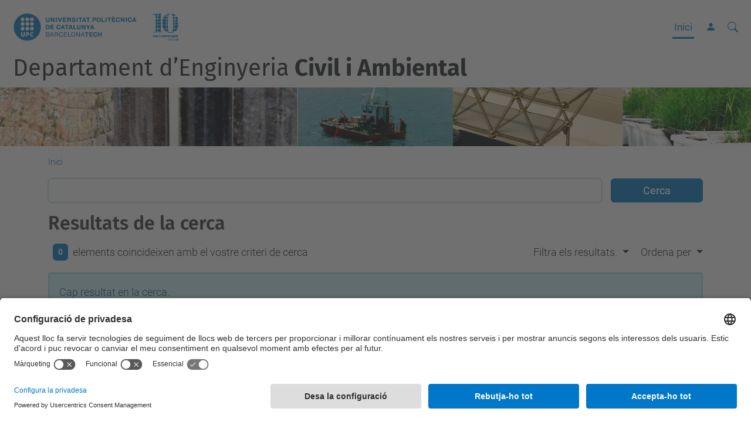

--- FILE ---
content_type: text/html;charset=utf-8
request_url: https://deca.upc.edu/search?advanced_search=True&sort_on=&b_start:int=50
body_size: 10508
content:
<!DOCTYPE html>
<html xmlns="http://www.w3.org/1999/xhtml" class="h-100" lang="ca" xml:lang="ca">

<head><meta http-equiv="Content-Type" content="text/html; charset=UTF-8" />
  <title>Sitio — Departament d’Enginyeria Civil i Ambiental — UPC. Universitat Politècnica de Catalunya</title>
  <link rel="preconnect" href="//app.usercentrics.eu" />
  <link rel="preconnect" href="//api.usercentrics.eu" />
  <link rel="preconnect" href="//privacy-proxy.usercentrics.eu" />
  <link rel="dns-prefetch" href="//app.usercentrics.eu" />
  <link rel="dns-prefetch" href="//api.usercentrics.eu" />
  <link rel="preload" href="/++theme++genweb6.theme/stylesheets/fa.min.css" as="style" onload="this.onload=null;this.rel='stylesheet'" />
  <!-- <link rel="preload" href="//app.usercentrics.eu/browser-ui/latest/loader.js" as="script"/>
  <link rel="preload" href="//privacy-proxy.usercentrics.eu/latest/uc-block.bundle.js" as="script"/> -->
  <script>
    window.UC_UI_DOMAINS = {
      crossDomainConsentSharingIFrame: 'https://www.upc.edu/cross-domain-bridge.html',
    };
  </script>
  <script id="usercentrics-cmp" src="https://app.usercentrics.eu/browser-ui/latest/loader.js" data-settings-id="k73tMWYfS" async=""></script>
  <script type="application/javascript" src="https://privacy-proxy.usercentrics.eu/latest/uc-block.bundle.js"></script>
  <script>
    uc.deactivateBlocking([
      'HkocEodjb7', // Google Analytics is not blocked
      'BJ59EidsWQ', //GTM
      'mJTPU19oR', //Google adsense
    ]);
  </script>
  <script type="text/javascript" id="gtag-consent">
    window.dataLayer = window.dataLayer || [];

    function gtag() {
      dataLayer.push(arguments);
    }
    gtag("consent", "default", {
      ad_user_data: "denied",
      ad_personalization: "denied",
      ad_storage: "denied",
      analytics_storage: "denied",
      wait_for_update: 500
    });
    gtag("set", "ads_data_redaction", true);
  </script>
  <script defer="defer" type="application/javascript" src="/++theme++genweb6.theme/js/dataTables.min.js"></script>
  <script defer="defer" type="application/javascript" src="/++theme++genweb6.theme/js/select2.min.js"></script>
<meta charset="utf-8" /><meta name="twitter:card" content="summary" /><meta property="og:site_name" content="deca" /><meta property="og:title" content="deca" /><meta property="twitter:title" content="deca" /><meta property="og:type" content="website" /><meta property="og:description" content="" /><meta property="twitter:description" content="" /><meta property="og:url" content="https://deca.upc.edu" /><meta property="twitter:url" content="https://deca.upc.edu" /><meta property="og:image" content="https://deca.upc.edu/++resource++plone-logo.svg" /><meta property="twitter:image" content="https://deca.upc.edu/++resource++plone-logo.svg" /><meta property="og:image:type" content="image/png" /><meta name="DC.date.created" content="2023-11-08T12:01:59+01:00" /><meta name="DC.date.modified" content="2025-09-16T10:28:18+01:00" /><meta name="DC.type" content="Lloc Plone" /><meta name="DC.format" content="text/plain" /><meta name="DC.language" content="ca" /><meta name="viewport" content="width=device-width, initial-scale=1.0" /><meta name="generator" content="Plone - https://plone.org/" /><link rel="home" title="Inici" href="https://deca.upc.edu" /><link href="https://deca.upc.edu/RSS" rel="alternate" title="Sitio - b'RSS 1.0'" type="application/rss+xml" /><link href="https://deca.upc.edu/rss.xml" rel="alternate" title="Sitio - b'RSS 2.0'" type="application/rss+xml" /><link href="https://deca.upc.edu/atom.xml" rel="alternate" title="Sitio - b'Atom'" type="application/rss+xml" /><link rel="canonical" href="https://deca.upc.edu" /><link rel="preload icon" type="image/vnd.microsoft.icon" href="https://deca.upc.edu/favicon.ico?name=favicon.ico" /><link rel="mask-icon" href="https://deca.upc.edu/favicon.ico?name=favicon.ico" /><link href="https://deca.upc.edu/ca/@@search" rel="search" title="Cerca en aquest lloc" /><link data-bundle="easyform" href="https://deca.upc.edu/++webresource++b6e63fde-4269-5984-a67a-480840700e9a/++resource++easyform.css" media="all" rel="stylesheet" type="text/css" /><link data-bundle="mosaic-css" href="https://deca.upc.edu/++webresource++480da030-29cc-549f-ac36-8d1ede79795e/++plone++mosaic/mosaic.min.css" media="all" rel="stylesheet" type="text/css" /><link data-bundle="multilingual" href="https://deca.upc.edu/++webresource++4b25ebfe-4288-5cbe-b3d2-cfa66e33cd82/++resource++plone.app.multilingual.stylesheet/multilingual.css" media="all" rel="stylesheet" type="text/css" /><link data-bundle="plone-fullscreen" href="https://deca.upc.edu/++webresource++ac83a459-aa2c-5a45-80a9-9d3e95ae0847/++plone++static/plone-fullscreen/fullscreen.css" media="all" rel="stylesheet" type="text/css" /><link data-bundle="upc-bundle" href="https://deca.upc.edu/++webresource++14ff9cc0-0eda-5e21-a9bd-22687843ae35/++theme++genweb6.upc/stylesheets/theme-upc.min.css" media="all" rel="stylesheet" type="text/css" /><link href="https://deca.upc.edu/++webresource++d10d4e1f-c923-51c6-ba2c-64718f31d492//++theme++genweb6.theme/stylesheets/theme.min.css" media="all" rel="stylesheet" type="text/css" /><style>.w3-card-4, .w3-hover-shadow:hover {
  box-shadow: 0 4px 10px 0 rgba(0, 0, 0, 0.2), 0 4px 20px 0 rgba(0, 0, 0, 0.19); }

  .titling-line-container {
    position: relative; }

    .titling-line {
      font-size: 1.5rem;
      color: #636363;
      position: relative;
      overflow: hidden;
      padding: 6px 0;
      margin-top: 0px; }

      .titling-line::after {
        content: "";
        position: absolute;
        margin-left: 12px;
        background: #d1d1d1;
        height: 1px;
        box-shadow: 1000px 0 0 -1000px #d1d1d1;
        width: 100%;
        top: 50%; }

        .titling-line {
          font-size: 1.5rem;
          color: #565252; }

          .zoompolaroid:hover {
            -ms-transform: scale(1.05);
            -webkit-transform: scale(1.05);
            transform: scale(1.015);
            transition: transform 0.5s;
            box-shadow: 0 2px 4px 0 rgba(0, 0, 0, 0.2), 0 4px 15px 0 rgba(0, 0, 0, 0.19); }

            div.polaroid {
              box-shadow: 0 3px 4px 0 rgba(0, 0, 0, 0.2), 0 6px 20px 0 rgba(0, 0, 0, 0.19);
              text-align: left; }

              div.container-polaroid {
                padding: 10px;
                background-color: #f2f5f6; }
</style><script>(function(w,d,s,l,i){w[l]=w[l]||[];w[l].push({'gtm.start':
new Date().getTime(),event:'gtm.js'});var f=d.getElementsByTagName(s)[0],
j=d.createElement(s),dl=l!='dataLayer'?'&l='+l:'';j.async=true;j.src=
'https://www.googletagmanager.com/gtm.js?id='+i+dl;f.parentNode.insertBefore(j,f);
})(window,document,'script','dataLayer','GTM-N76729');</script><script async="" src="https://www.googletagmanager.com/gtag/js?id=G-X2TQQ9K1YF"></script><script>
  window.dataLayer = window.dataLayer || [];
  function gtag(){dataLayer.push(arguments);}
  gtag('js', new Date());

  gtag('config', 'G-X2TQQ9K1YF');
</script><script data-bundle="plone-fullscreen" integrity="sha384-yAbXscL0aoE/0AkFhaGNz6d74lDy9Cz7PXfkWNqRnFm0/ewX0uoBBoyPBU5qW7Nr" src="https://deca.upc.edu/++webresource++6aa4c841-faf5-51e8-8109-90bd97e7aa07/++plone++static/plone-fullscreen/fullscreen.js"></script><script data-bundle="plone" integrity="sha384-VpRtef0in9VvJccUgGM+OKJxMlKkCjrUuv4dmkXUjfuBQMRjcDWGNmTYiPWFcckC" src="https://deca.upc.edu/++webresource++63fc8075-8d9c-52b0-bd0c-c7db8d9c785d/++plone++static/bundle-plone/bundle.min.js"></script><script data-bundle="datagridfield-bundle" integrity="sha384-ab8+ZO465yuhsQpCxqQ3u2HpLcOwNqxIS0HAA+laLWcfsX8+8SXtI9TSBzDJg9wf" src="https://deca.upc.edu/++webresource++b5050647-6b73-57ea-8cc2-e492b13e1606/++resource++collective.z3cform.datagridfield/datagridfield-remote.min.js"></script><script integrity="sha384-Z0c0O7SGparpXtqZ7DqB+2xYabbv4FwSW10MAxUzrFnDh7Bfxubjpre0f7AIxrKf" src="https://deca.upc.edu/++webresource++428ff13a-1bd4-583d-ba0b-b909e791367c//++theme++genweb6.theme/js/theme.min.js"></script></head>

<body class="d-flex flex-column h-100 col-content frontend icons-on no-portlet-columns portaltype-plone-site site-deca template-search thumbs-on userrole-anonymous viewpermission-view" id="visual-portal-wrapper" dir="ltr" data-base-url="https://deca.upc.edu" data-view-url="https://deca.upc.edu" data-portal-url="https://deca.upc.edu" data-i18ncatalogurl="https://deca.upc.edu/plonejsi18n" data-pat-pickadate="{&quot;date&quot;: {&quot;selectYears&quot;: 200}, &quot;time&quot;: {&quot;interval&quot;: 5 } }" data-pat-plone-modal="{&quot;actionOptions&quot;: {&quot;displayInModal&quot;: false}}"><div class="outer-wrapper flex-shrink-0">

    <header id="content-header" class="sticky-top">
      <div id="portal-top" class="w-100">
        


    <div id="header" class="d-flex align-items-center light-to-dark-theme">

        <a href="#main-container" class="d-none">Anar al contingut principal</a>

        <div id="portal-logos" class="d-flex me-4">
            <div id="logo-primary">

                <a href="https://www.upc.edu/ca" target="_blank">

                    <img alt="Universitat Politècnica de Catalunya" title="Universitat Politècnica de Catalunya" class="img-desktop" src="https://deca.upc.edu/@@gw-logo" />

                </a>

                

            </div>

            <div id="logo-secondary" class="ms-4">

                <a href="https://deca.upc.edu/ca" target="_self">

                    <img alt="10 anys construint DECA" title="10 anys construint DECA" class="img-desktop" src="https://deca.upc.edu/@@gw-secondary-logo" />

                </a>

                
            </div>
        </div>

        <nav id="portal-navbar" role="navigation" class="global-navigation ms-auto">

            <ul class="navbar-nav mb-2 mb-lg-0 align-items-center" id="portal-globalnav">
                <li class="home nav-item">
                    <a class="nav-link" href="https://deca.upc.edu">Inici</a>
                </li>

                

                

                    <li class="nav-item nav-action">

                        <a title="Identificació" href="https://deca.upc.edu/login" id="personaltools-login" icon="person-fill">

                        <i class="bi bi-person-fill" title="Identificació" alt="Identificació"></i>
                        </a>

                    </li>

                

                
            </ul>
        </nav>

        <div id="portal-searchbox" class="nav-item">

            

    <form id="searchGadget_form" action="https://deca.upc.edu/@@search" role="search" class="d-flex pat-livesearch show_images " data-pat-livesearch="ajaxUrl:https://deca.upc.edu/@@ajax-search">

        <label class="hiddenStructure" for="searchGadget">Cerca</label>

        

            <input name="SearchableText" type="text" size="18" id="searchGadget" title="Cerca en el lloc" placeholder="Cerca en el lloc" class="searchField form-control me-3" />

            

            

        

        <button class="searchButton" type="submit" alt="Cerca" aria-label="Cerca"><i class="bi bi-search" alt="Cerca" title="Cerca"></i></button>

        <div id="portal-advanced-search" class="hiddenStructure">

            <a href="https://deca.upc.edu/@@search">Cerca avançada…</a>

        </div>

    </form>


        </div>

        <div id="portal-navbar-mobile" class="d-none ms-auto" role="navigation">

            <nav class="navbar navbar-dark">

                <div class="container-fluid">

                    <button class="navbar-toggler" type="button" data-bs-toggle="offcanvas" aria-label="Close" data-bs-target="#gwMobileNavbar" aria-controls="gwMobileNavbar">

                    <span class="navbar-toggler-icon"></span>

                    </button>

                    <div class="offcanvas offcanvas-end text-bg-dark" tabindex="-1" id="gwMobileNavbar" aria-labelledby="gwMobileNavbarLabel">

                        <div class="offcanvas-header">

                            <p class="h5">Menú</p>
                            <button type="button" class="btn-close btn-close-white" data-bs-dismiss="offcanvas" aria-label="Close"></button>

                        </div>

                        <div class="offcanvas-body">

                            <div class="d-flex mt-3 mb-2" role="search">

                                <div id="portal-searchbox-mobile" class="nav-item">

                                    

    <form id="searchGadget_form_mobile" action="https://deca.upc.edu/@@search" role="search" class="d-flex pat-livesearch show_images " data-pat-livesearch="ajaxUrl:https://deca.upc.edu/@@ajax-search">

        <label class="hiddenStructure" for="searchGadget_mobile">Cerca</label>

        

            <input name="SearchableText" type="text" size="18" id="searchGadget_mobile" title="Cerca en el lloc" placeholder="Cerca en el lloc" class="searchField form-control me-3" />

            

            

        

        <button class="searchButton" type="submit" alt="Cerca" aria-label="Cerca"><i class="bi bi-search" alt="Cerca" title="Cerca"></i></button>

        <div id="portal-advanced-search_mobile" class="hiddenStructure">

            <a href="https://deca.upc.edu/@@search">Cerca avançada…</a>

        </div>

    </form>



                                </div>

                            </div>

                            <ul class="navbar-nav justify-content-end flex-grow-1 pe-3">

                                <li class="nav-item">

                                    <a class="nav-link" href="https://deca.upc.edu">Inici</a>

                                </li>

                                

                                

                                    

                                        <li class="ps-3"><hr class="mt-1 mb-1" /></li>

                                        <li class="nav-item">

                                            <a href="https://deca.upc.edu/login" title="Identificació" id="personaltools-login-mobile">

                                                <span>Identificació</span>
                                            </a>

                                        </li>

                                    

                                

                                

                            </ul>
                        </div>
                    </div>
                </div>
            </nav>
        </div>
    </div>



      </div>
    </header>

    <div id="above-content-wrapper">
      <div id="viewlet-above-content">



    <div id="hero" class="light-to-dark-theme image-hero content-hero" style="--bg-img-url: url(https://deca.upc.edu/@@gw-hero)">

        

        

        

            <section>

                

                

                <img alt="" src="https://deca.upc.edu/@@gw-hero" />

            </section>

        

        <div class="site_title">

            

                

                <div class="h1">
                    <a accesskey="1" class="text-decoration-none" href="https://deca.upc.edu/ca">
                        Departament d’Enginyeria<strong> Civil i Ambiental</strong>
                    </a>
                </div>

            

        </div>

        

    </div>





<nav id="portal-breadcrumbs" aria-label="breadcrumb" label_breadcrumb="label_breadcrumb">
  <div class="container">
    <ol class="breadcrumb">
      <li class="breadcrumb-item"><a href="https://deca.upc.edu">Inici</a></li>
      
    </ol>
  </div>
</nav>
</div>
    </div>

    <div class="container">
      <div class="row">
        <aside id="global_statusmessage" class="col-12">
      

      <div>
      </div>
    </aside>
      </div>
      <main id="main-container" class="row">
        <section id="portal-column-content">

      

      

        

          <article id="content">

            <div id="content-core">

    <form name="searchform" id="searchform" action="@@search" role="search" class="searchPage pat-formautofocus pat-search">

        <input type="hidden" name="sort_on" value="" />
        <input type="hidden" name="sort_order" value="" />
        <input type="hidden" id="search-batch-start" name="b_start:int" value="50" />
        <input type="hidden" id="advanced-search-input" name="advanced_search" value="True" />

        <div class="input-group">
          <input class="searchPage form-control" name="SearchableText" type="text" size="25" title="Cerca al lloc web" value="" />
          <span class="input-group-btn">
            <input class="searchPage allowMultiSubmit btn btn-primary" type="submit" value="Cerca" />
          </span>
        </div>

        <input type="hidden" name="created.range:record" value="min" />

        <div class="mt-3">
          <h1 id="search-term">
            <span>Resultats de la cerca</span>
            
          </h1>
        </div>

        <div class="d-flex mb-2">

          <div class="flex-fill">
            <a class="nav-link active ps-2" aria-current="page" href="#">
              <span class="d-flex" id="results-count"><span id="search-results-number" class="badge bg-primary me-2 d-flex justify-content-center align-items-center">0</span> elements coincideixen amb el vostre criteri de cerca</span>
            </a>
          </div>

          <div class="nav-item dropdown" id="search-filter">
            <a class="nav-link dropdown-toggle" data-bs-toggle="dropdown" href="#" role="button" aria-expanded="false" id="search-filter-toggle">Filtra els resultats.</a>
            <div class="dropdown-menu dropdown-menu-md-end">
              <div class="d-flex text-nowrap">
                <div class="mx-3">
                  <span class="fw-bold">Tipus d'element</span>
                  <ul class="list-unstyled search-type-options">
                    <li>
                      <div class="form-check">
                        <input type="checkbox" name="pt_toggle" value="#" id="pt_toggle" class="form-check-input" checked="checked" />
                        <label for="pt_toggle" class="form-check-label">Commuta</label>
                      </div>
                    </li>
                    <li>
                      <div class="form-check">
                        <input type="checkbox" name="portal_type:list" class="form-check-input" checked="checked" value="Link" id="portal_type_1" />
                        <label for="portal_type_1" class="form-check-label">Enllaç</label>
                      </div>
                    </li>
                    <li>
                      <div class="form-check">
                        <input type="checkbox" name="portal_type:list" class="form-check-input" checked="checked" value="News Item" id="portal_type_2" />
                        <label for="portal_type_2" class="form-check-label">Notícia</label>
                      </div>
                    </li>
                    <li>
                      <div class="form-check">
                        <input type="checkbox" name="portal_type:list" class="form-check-input" checked="checked" value="Image" id="portal_type_3" />
                        <label for="portal_type_3" class="form-check-label">Imatge</label>
                      </div>
                    </li>
                    <li>
                      <div class="form-check">
                        <input type="checkbox" name="portal_type:list" class="form-check-input" checked="checked" value="genweb.upc.subhome" id="portal_type_4" />
                        <label for="portal_type_4" class="form-check-label">Graella de portlets</label>
                      </div>
                    </li>
                    <li>
                      <div class="form-check">
                        <input type="checkbox" name="portal_type:list" class="form-check-input" checked="checked" value="Event" id="portal_type_5" />
                        <label for="portal_type_5" class="form-check-label">Esdeveniment</label>
                      </div>
                    </li>
                    <li>
                      <div class="form-check">
                        <input type="checkbox" name="portal_type:list" class="form-check-input" checked="checked" value="EasyForm" id="portal_type_6" />
                        <label for="portal_type_6" class="form-check-label">Carpeta de Formulari</label>
                      </div>
                    </li>
                    <li>
                      <div class="form-check">
                        <input type="checkbox" name="portal_type:list" class="form-check-input" checked="checked" value="genweb.core.accordiontabs" id="portal_type_7" />
                        <label for="portal_type_7" class="form-check-label">Acordió / Pestanyes</label>
                      </div>
                    </li>
                    <li>
                      <div class="form-check">
                        <input type="checkbox" name="portal_type:list" class="form-check-input" checked="checked" value="BannerContainer" id="portal_type_8" />
                        <label for="portal_type_8" class="form-check-label">Directori de bàners</label>
                      </div>
                    </li>
                    <li>
                      <div class="form-check">
                        <input type="checkbox" name="portal_type:list" class="form-check-input" checked="checked" value="Document" id="portal_type_9" />
                        <label for="portal_type_9" class="form-check-label">Pàgina</label>
                      </div>
                    </li>
                    <li>
                      <div class="form-check">
                        <input type="checkbox" name="portal_type:list" class="form-check-input" checked="checked" value="Logos_Container" id="portal_type_10" />
                        <label for="portal_type_10" class="form-check-label">Logos Container</label>
                      </div>
                    </li>
                    <li>
                      <div class="form-check">
                        <input type="checkbox" name="portal_type:list" class="form-check-input" checked="checked" value="Banner" id="portal_type_11" />
                        <label for="portal_type_11" class="form-check-label">Bàner</label>
                      </div>
                    </li>
                    <li>
                      <div class="form-check">
                        <input type="checkbox" name="portal_type:list" class="form-check-input" checked="checked" value="LIF" id="portal_type_12" />
                        <label for="portal_type_12" class="form-check-label">Carpeta d'Idioma Independent</label>
                      </div>
                    </li>
                    <li>
                      <div class="form-check">
                        <input type="checkbox" name="portal_type:list" class="form-check-input" checked="checked" value="Collection" id="portal_type_13" />
                        <label for="portal_type_13" class="form-check-label">Col·lecció</label>
                      </div>
                    </li>
                    <li>
                      <div class="form-check">
                        <input type="checkbox" name="portal_type:list" class="form-check-input" checked="checked" value="LRF" id="portal_type_14" />
                        <label for="portal_type_14" class="form-check-label">Carpeta Arrel d'Idioma</label>
                      </div>
                    </li>
                    <li>
                      <div class="form-check">
                        <input type="checkbox" name="portal_type:list" class="form-check-input" checked="checked" value="File" id="portal_type_15" />
                        <label for="portal_type_15" class="form-check-label">Fitxer</label>
                      </div>
                    </li>
                    <li>
                      <div class="form-check">
                        <input type="checkbox" name="portal_type:list" class="form-check-input" checked="checked" value="Folder" id="portal_type_16" />
                        <label for="portal_type_16" class="form-check-label">Carpeta</label>
                      </div>
                    </li>
                  </ul>
                </div>
                <div class="mx-3">
                  <span class="fw-bold">Nous elements des de</span>
                  <ul class="list-unstyled">
                    <li>
                      <div class="form-check">
                        <input type="radio" id="query-date-yesterday" name="created.query:record:date" class="form-check-input" value="2026-01-24T00:00:00+01:00" checked="checked" />
                        <label for="query-date-yesterday" class="form-check-label">Ahir</label>
                      </div>
                    </li>
                    <li>
                      <div class="form-check">
                        <input type="radio" id="query-date-lastweek" name="created.query:record:date" class="form-check-input" value="2026-01-18T00:00:00+01:00" checked="checked" />
                        <label for="query-date-lastweek" class="form-check-label">Darrera setmana</label>
                      </div>
                    </li>
                    <li>
                      <div class="form-check">
                        <input type="radio" id="query-date-lastmonth" name="created.query:record:date" class="form-check-input" value="2025-12-25T00:00:00+01:00" checked="checked" />
                        <label for="query-date-lastmonth" class="form-check-label">Darrer mes</label>
                      </div>
                    </li>
                    <li>
                      <div class="form-check">
                        <input type="radio" id="query-date-ever" name="created.query:record:date" class="form-check-input" value="1970-01-02T00:00:00" checked="checked" />
                        <label for="query-date-ever" class="form-check-label">Algun cop</label>
                      </div>
                    </li>
                  </ul>
                </div>
              </div>
            </div>
          </div>

          <div class="nav-item dropdown">
            <a class="nav-link dropdown-toggle" data-bs-toggle="dropdown" href="#" role="button" aria-expanded="false">Ordena per</a>
            <ul class="dropdown-menu dropdown-menu-md-end" id="sorting-options">
              <li>
                <a class="dropdown-item" href="https://deca.upc.edu/search?advanced_search=True&amp;b_start:int=50&amp;sort_on=relevance" data-sort="relevance" data-order="">rellevància</a>
              </li>
              <li>
                <a class="dropdown-item" href="https://deca.upc.edu/search?advanced_search=True&amp;b_start:int=50&amp;sort_on=Date&amp;sort_order=reverse" data-sort="Date" data-order="reverse">data (més recent primer)</a>
              </li>
              <li>
                <a class="dropdown-item" href="https://deca.upc.edu/search?advanced_search=True&amp;b_start:int=50&amp;sort_on=sortable_title" data-sort="sortable_title" data-order="">alfabèticament</a>
              </li>
            </ul>
          </div>

          

          

        </div>

        <div id="search-results-wrapper">

          

            <div id="search-results" data-default-sort="relevance">

              
                <div class="alert alert-info">Cap resultat en la cerca.</div>
              

              
            </div>

          

        </div>

        <div class="my-3" id="rss-subscription">
          <a class="mx-2 text-decoration-none -flex  align-items-center" href="https://deca.upc.edu/search_rss?advanced_search=True&amp;sort_on=&amp;b_start:int=50">
              <svg xmlns="http://www.w3.org/2000/svg" width="16" height="16" fill="currentColor" class="plone-icon  bi bi-rss-fill" viewbox="0 0 16 16">
  <path d="M2 0a2 2 0 0 0-2 2v12a2 2 0 0 0 2 2h12a2 2 0 0 0 2-2V2a2 2 0 0 0-2-2H2zm1.5 2.5c5.523 0 10 4.477 10 10a1 1 0 1 1-2 0 8 8 0 0 0-8-8 1 1 0 0 1 0-2zm0 4a6 6 0 0 1 6 6 1 1 0 1 1-2 0 4 4 0 0 0-4-4 1 1 0 0 1 0-2zm.5 7a1.5 1.5 0 1 1 0-3 1.5 1.5 0 0 1 0 3z"></path>
</svg>
              <span class="ms-1">Subscriviu-vos al canal RSS permanentment actualitzat.</span>
          </a>
        </div>

    </form>
  </div>
            <footer>
              <div id="viewlet-below-content">


</div>
            </footer>
          </article>
        
      

      
    </section>
        
      </main>
      <!--/row-->
    </div>
    <!--/container-->

    <footer id="portal-footer-wrapper" class="mt-auto">
      <div id="portal-footer">

      <div id="footer-contact" role="contentinfo">

    <div class="row">

      <div class="col-md-4 map">
        <h2>On som</h2>
        <iframe class="footer-contact-map" width="100%" height="300" frameborder="0" scrolling="no" marginheight="0" marginwidth="0" src="https://maps.google.com/maps?width=100%&amp;height=300&amp;hl=ca&amp;q=Campus%20Diagonal%20Nord.%20Edifici%20C2.%20C.%20Jordi%20Girona,%201-3.%2008034%20Barcelona+()&amp;t=&amp;z=15&amp;ie=UTF8&amp;iwloc=B&amp;output=embed" title="Campus Diagonal Nord, Edifici C2. C. Jordi Girona, 1-3 08034 Barcelona">
          Google Maps
        </iframe>
        
      </div>

      <div class="col-md-3 offset-md-1 contact">
        <h2>Contacte</h2>

        <address>
          
            <h3 class="h4 mb-3 fw-light">Departament d'Enginyeria Civil i Ambiental</h3>
            <p>Campus Diagonal Nord, Edifici C2. C. Jordi Girona, 1-3 08034 Barcelona</p>
            <p>
              <span>Tel.</span>:
              <span>93 405 40 78</span>
            </p>
            
            <p>
              <span>E-mail</span>:
              <a href="mailto:usdi.camins@upc.edu">usdi.camins@upc.edu</a>
            </p>
            <p>
              <a target="_blank" href="https://directori.upc.edu/directori/dadesUE.jsp?id=751">Directori UPC</a>
            </p>
            <p>
              <a href="https://deca.upc.edu/ca/contact">Formulari de contacte</a>
            </p>
          
        </address>

        

      </div>

      <div class="col-md-3 offset-md-1">

        

          

        

      </div>

    </div>

  </div><div id="footer-complementary" data-class="dark-theme" data-img="https://deca.upc.edu/@@gw-hero">

    <div class="row">

        <div class="col-md-4 text-primary">
            <p><strong>© UPC</strong> Departament d’Enginyeria Civil i Ambiental</p>
        </div>

        <div class="col-md-8">
            <nav id="complimentary-footer-nav" aria-label="Complimenatary-footer">
                <ul id="footer-menu-complementari" class="footer-container">

                    <li>
                        <span class="text-muted me-2">Desenvolupat amb</span>
                        <a href="https://genweb.upc.edu/ca" target="_blank">
                            <img title="genweb UPC" alt="genweb UPC" class="logoGenwebUPC" loading="lazy" src="https://deca.upc.edu/++theme++genweb6.theme/img/genwebUPC.webp" />
                        </a>
                    </li>

                    

                    <li>
                        <a accesskey="3" href="https://deca.upc.edu/ca/sitemap" target="_self">Mapa del lloc</a>
                    </li>

                    <li>
                        <a accesskey="0" href="https://deca.upc.edu/ca/accessibility" target="_self">Accessibilitat</a>
                    </li>

                    <li>
                        <a href="https://www.upc.edu/ca/avis-legal" target="_blank">Avís legal</a>
                    </li>

                    <li>
                        <a href="#" target="_self" onclick="UC_UI.showSecondLayer();">Configuració de privadesa</a>
                    </li>
                </ul>
            </nav>
        </div>
    </div>
</div><script type="text/javascript">$(function() {
    var ratioToHeightPercent = function(ratio) {
       var x = 16, y = 9;
       var values = ratio.split(':');
       if (values.length == 2 && values[0] > 0 && values[1] > 0) {
           x = values[0];
           y = values[1];
       }
       return (100.0 * y) / x;
   };

   // Converteix un array multidimensinal a un array d'una dimensiÃ³
   // ex.
   // [ 'elem1 ' => [
   //     'elem11' => 'value 11',
   //     'elem12' => 'value 12'
   //   ],
   //   'elem2' => 'value 2'
   // ]
   // Passa a ser:
   // [
   //   'elem1.elem11' => 'value 11',
   //   'elem1.elem12' => 'value 12',
   //   'elem2' => 'value 2'
   // ]
   var compactArray = function(object) {
       var recursive = function(object, prefix) {
           result = {};
           for (key in object) {
               value = object[key];
               if (typeof value === 'object')
                   result = $.extend(result, recursive(value, prefix + key + '.'));
               else
                   result[prefix + key] = value;
           }
           return result;
       }
       return recursive(object, '');
   };

   var loadList = function($element, $container, template, $empty, url) {
       var deferred = new $.Deferred();
       var portal_url = document.getElementById('protect-script');
       if (portal_url != undefined){
           portal_url = portal_url.getAttribute('data-site-url');
       } else  {
           portal_url="https://deca.upc.edu";
       }
       var type = $element.attr('data-type');
       if (!type) type = 'json';
      
       var data_url = url;
       if (data_url === ""){ 
       	 data_url = 'https://actualitat.camins.upc.edu/noticies.json/3';
       }
       
       console.log("data_url ",data_url);
     
       //var as = $element.attr('data-url');
       //console.log("data url ->", as);
       $.ajax({
           url: data_url,
           dataType: 'jsonp',
       }).done(function(json) {
           var start = parseInt($element.attr('data-start'));
           if (!start) start = 1;
           var count = parseInt($element.attr('data-count'));
           if (!count) count =4;

           var first = Math.max(0, start - 1);
           var last = Math.min(json.length, first + count);
           for(var i=first; i<last; i++) {
               var item = template(json[i], i);
               var tags = compactArray(json[i]);
              
               $.each(Object.keys(tags), function(index, value) {
                   var re = new RegExp('\\$\\{' + value + '\\}', 'g');
                   item = item.replace(re, tags[value]);
                   //console.log(" Value ",value);
                   if (value === 'url'){
                    //   console.log("Item canvi url ->",item);
                    //   console.log("portal_url ",portal_url);
                       item = item.replaceAll(portal_url+"/ca/%24%7Burl%7D", tags[value]);
                       item = item.replaceAll(portal_url+"/es/%24%7Burl%7D", tags[value]);
                       item = item.replaceAll(portal_url+"/en/%24%7Burl%7D", tags[value]); 
                    //   console.log("Item abans de ficar-lo al container", item);    
                   }

                   if (value === 'imatge.src'){
                    //   console.log("Item canvi imatge.src ->",item);
                        item = item.replaceAll("%24%7Bimatge.src%7D", tags[value]);
                    //    console.log("Item abans de ficar-lo al container", item); 
                   }

                       if (value === 'imatge.alt'){
                    //   console.log("Item canvi imatge.alt ->",item);
                        item = item.replaceAll("%24%7Bimatge.alt%7D", tags[value]);
                    //   console.log("Item abans de ficar-lo al container", item); 
                   }

               });
               
               $container.append(item);
           }
           if ($empty && first >= last) {
               $container.replaceWith($empty);
           }
           return deferred.resolve();
       }).fail(function() {
           return deferred.reject();
       });
       return deferred;
   };

   jQuery.fn.gw4eFixTemplateUrl = function() {
       var $this = $(this);
       var portal_url = document.getElementById('protect-script');
       if (portal_url != undefined){
           portal_url = portal_url.getAttribute('data-site-url');
       } else  {
           portal_url="https://deca.upc.edu";
       }
        if (portal_url != null) {
           ['ca', 'es', 'en'].forEach(function(language) {
               $this.find('a[href^="' + portal_url + '/' + language + '/${"]').each(function(index, element) {
                   $(this).attr('href', $(this).attr('href').replace(portal_url + '/' + language + '/', ''));
               });
           });
       }
       return this;
   }

   // Atributs HTML
   //   - data-selector: Selector CSS dels elements a ocultar.
   jQuery.fn.gw4eRemoveElement = function() {
       var $this = $(this);
       var selector = $this.attr('data-selector');
       $(selector).addClass('hidden');
       return this;
   };

   // Atributs HTML
   //   - data-url: AdreÃ§a URL de l'iframe
   jQuery.fn.gw4eIframe = function() {
       var $this = $(this);
       var $container = $this.find('.gw4e-content').html('');
       $.getScript('https://cdnjs.cloudflare.com/ajax/libs/iframe-resizer/3.6.5/iframeResizer.min.js').done(function() {
           var $iframe = $('<iframe frameborder="0" scrolling="no" width="100%" height="2000">#</iframe>')
               .attr('src', $this.attr('data-url')).on("load",function() {
                  $(this).iFrameResize([]);
               });
           $container.append($iframe);
           $container.removeClass('hidden');
       });
       return this;
   };

   // Atributs HTML
   //   - data-url: VÃ­deo url
   //   - data-ratio: Ratio del vÃ­deo (default=16:9)
   jQuery.fn.gw4eYoutube = function() {
       var $this = $(this);
       var id = $this.attr('data-id');
       var ratio = $this.attr('data-ratio');
       ratio = ratio ? ratio : '16:9';

       var options = 'autoplay=1&autohide=1&rel=0&controls=1&iv_load_policy=3&modestbranding=1&showinfo=0';
       var wrapperCss = 'position:relative;padding-bottom:' + ratioToHeightPercent(ratio) + '%;height:0;';
       var videoCss  = 'position:absolute;top:0;left:0;width:100%;height:100%;';
       var url = '//www.youtube.com/embed/' + id + '?' + options;
       var $container = $this.find('.gw4e-content').html('');
       var $video = $('<div style="' + wrapperCss + '"><iframe style="' + videoCss + '" src="' + url + '" allowfullscreen></iframe></div>');
       $container.append($video);
       $container.removeClass('hidden');
       return this;
   };

   // Atributs HTML
   //   - data-url: VÃ­deo url
   //   - data-ratio: Ratio del vÃ­deo (default=16:9)
   jQuery.fn.gw4eVideo = function() {
       var $this = $(this);
       var url = $this.attr('data-url');
       var ratio = $this.attr('data-ratio');
       ratio = ratio ? ratio : '16:9';

       var $video = $('<video style="width:100%;height:' + ratioToHeightPercent(ratio) + '%" src="' + url + '" controls autoplay></video>');
       var $container = $this.find('.gw4e-content').html('');
       $container.append($video);
       $container.removeClass('hidden');
       return this;
   };

   // Atributs HTML
   //   - data-url: Data source url (jsonp format)
   //   - data-type: [json|jsonp] (default=json)
   //   - data-start: Primer element a mostrar (default=1)
   //   - data-count: NÃºmero d'elements a mostrar (default=all)
   //   - data-interval: Segons entre imatges.
   //   - data-height: AlÃ§ada del carousel.
   jQuery.fn.gw4eCarousel = function() {
       var $this = $(this);
       var $container = $this.find('.gw4e-content-list');
       var $item = $this.find('.gw4e-content-item').gw4eFixTemplateUrl().detach();
       var $empty = false;

       if ($this.attr('data-height')) $item.find('.item').height($this.attr('data-height'));
       $item.find('img').css('width', '100%').css('height', '100%').css('object-fit', 'cover');
       var template = function(json, position) {
           $item.find('.item').toggleClass('active', position == 0);
           return $item.html();
       };
       loadList($this, $container, template, $empty, "").done(function() {
           // Evita la configuraciÃ³ de genweb4 border-radius: 0px
           $this.find('a.carousel-control').attr('style', 'border-radius: 25px !important');
           var interval = $this.attr('data-interval');
           $this.find('.carousel').carousel({ interval: interval ? interval * 1000 : interval = false });
       });
       return this;
   };

   // Atributs HTML
   //   - data-url: Data source url (jsonp format)
   //   - data-type: [json|jsonp] (default=json)
   //   - data-start: Primer element a mostrar (default=1)
   //   - data-count: NÃºmero d'elements a mostrar (default=all)
   //   - data-no-items: Text en cas que no hi hagi elements mostrar. (default="")
   jQuery.fn.gw4eActualitat = function() {
       var $this = $(this);
       var $container = $this.find('.gw4e-content-list');
       var $empty = false;
       var item = $this.find('.gw4e-content-item').detach().gw4eFixTemplateUrl().html();
       
       var template = function(json, position) { 
           return item; };
       loadList($this, $container, template, $empty, "https://actualitat.camins.upc.edu/noticies.json/3").done(function() {
           $this.find('ul.list-portlet li a').click(function(event) {
               event.preventDefault();
               window.open($(this).attr('href'), '_blank', 'width=800,height=600,scrollbars=yes');
           });
           return $this;
       });
       return this;
   };

   // Atributs HTML
   //   - data-url: Data source url (jsonp format)
   //   - data-type: [json|jsonp] (default=json)
   //   - data-start: Primer element a mostrar (default=1)
   //   - data-count: NÃºmero d'elements a mostrar (default=all)
   //   - data-no-items: Text en cas que no hi hagi elements mostrar. (default="")
   jQuery.fn.gw4eActualitatLarge = function() {
       var $this = $(this);
       var $container = $this.find('.gw4e-content-list');
       var $empty = false;
       var item = $this.find('.gw4e-content-item').detach().gw4eFixTemplateUrl().html();
       var template = function(json, position) {
           if (json.imatge) return item;
           var $item = $('<div></div>').html(item);
           $item.find('.span3').remove();
           $item.find('.span9').removeClass('span9').addClass('span12');
           return $item.html();
       };
       loadList($this, $container, template, $empty, "https://actualitat.camins.upc.edu/noticies.json/3");
       return this;
   };

   jQuery.fn.gw4eActualitatLargeNoticies = function() {
    var $this = $(this);
    var $container = $this.find('.gw4e-content-list');
    var $empty = false;
    var item = $this.find('.gw4e-content-item').detach().gw4eFixTemplateUrl().html();
    var template = function(json, position) {
        if (json.imatge) return item;
        var $item = $('<div></div>').html(item);
        $item.find('.span3').remove();
        $item.find('.span9').removeClass('span9').addClass('span12');
        return $item.html();
    };
    loadList($this, $container, template, $empty, "https://actualitat.camins.upc.edu/noticies.json/3");
    return this;
};

jQuery.fn.gw4eActualitatLargeActivitats = function() {
    var $this = $(this);
    var $container = $this.find('.gw4e-content-list');
    var $empty = false;
    var item = $this.find('.gw4e-content-item').detach().gw4eFixTemplateUrl().html();
    var template = function(json, position) {
        if (json.imatge) return item;
        var $item = $('<div></div>').html(item);
        $item.find('.span3').remove();
        $item.find('.span9').removeClass('span9').addClass('span12');
        return $item.html();
    };
    loadList($this, $container, template, $empty, "https://actualitat.camins.upc.edu/activitats.json/3");
    return this;
};

   // Atributs HTML
   //   - data-url: Data source url (jsonp format)
   //   - data-type: [json|jsonp] (default=json)
   //   - data-start: Primer element a mostrar (default=1)
   //   - data-count: NÃºmero d'elements a mostrar (default=all)
   jQuery.fn.gw4eList = function() {
       var $this = $(this);
       var $container = $this.find('.gw4e-content-list');
       var $empty = $this.find('.gw4e-content-empty').detach();
       var item = $this.find('.gw4e-content-item').detach().gw4eFixTemplateUrl().html();
       var template = function(json, position) { return item; };
       loadList($this, $container, template, $empty,"");
       return $this;
   };

   $('div.gw4e-iframe').each(function(index, element) {
       $(element).gw4eIframe();
   });

   $('div.gw4e-remove-element').each(function(index, element) {
       $(element).gw4eRemoveElement();
   });

   $('div.gw4e-carousel').each(function(index, element) {
       $(element).gw4eCarousel();
   });

   $('div.gw4e-youtube').each(function(index, element) {
       $(element).gw4eYoutube();
   });

   $('div.gw4e-video').each(function(index, element) {
       $(element).gw4eVideo();
   });

   $('div.gw4e-list').each(function(index, element) {
       $(element).gw4eList();
   });

   $('div.gw4e-actualitat').each(function(index, element) {
       $(element).gw4eActualitat();
   });

   $('div.gw4e-actualitat-large').each(function(index, element) {
        $(element).gw4eActualitatLarge();   
    });

   $('div.gw4e-actualitat-large-noticies').each(function(index, element) {
       $(element).gw4eActualitatLargeNoticies();
   });

   $('div.gw4e-actualitat-large-activitats').each(function(index, element) {
    $(element).gw4eActualitatLargeActivitats();
   });
});</script></div>
    </footer>
  </div><!--/outer-wrapper --><aside id="back-to-top">
    <a href="#" class="back-to-top" aria-label="Anar al començament de la pàgina">
      <svg xmlns="http://www.w3.org/2000/svg" width="16" height="16" fill="currentColor" class="bi bi-arrow-up-circle-fill" viewbox="0 0 16 16" title="Anar al començament de la pàgina">
        <path d="M16 8A8 8 0 1 0 0 8a8 8 0 0 0 16 0zm-7.5 3.5a.5.5 0 0 1-1 0V5.707L5.354 7.854a.5.5 0 1 1-.708-.708l3-3a.5.5 0 0 1 .708 0l3 3a.5.5 0 0 1-.708.708L8.5 5.707V11.5z"></path>
      </svg>
    </a>
  </aside></body>

</html>

--- FILE ---
content_type: text/css; charset=utf-8
request_url: https://deca.upc.edu/++webresource++480da030-29cc-549f-ac36-8d1ede79795e/++plone++mosaic/mosaic.min.css
body_size: 908
content:
.mosaic-grid-bg{position:absolute;width:100%;height:100%;z-index:100;display:none}.mosaic-grid-row{position:relative;--bs-gutter-x:1.5rem;--bs-gutter-y:0;display:flex;flex-wrap:wrap;margin-top:calc(var(--bs-gutter-y) * -1);margin-right:calc(var(--bs-gutter-x) * -.5);margin-left:calc(var(--bs-gutter-x) * -.5)}.mosaic-grid-row>*{flex-shrink:0;width:100%;max-width:100%;padding-right:calc(var(--bs-gutter-x) * .5);padding-left:calc(var(--bs-gutter-x) * .5);margin-top:var(--bs-gutter-y)}@media (max-width:767.98px){.mosaic-grid-row .col{flex:0 0 auto}.mosaic-grid-row .col-1,.mosaic-grid-row .col-10,.mosaic-grid-row .col-11,.mosaic-grid-row .col-12,.mosaic-grid-row .col-2,.mosaic-grid-row .col-3,.mosaic-grid-row .col-4,.mosaic-grid-row .col-5,.mosaic-grid-row .col-6,.mosaic-grid-row .col-7,.mosaic-grid-row .col-8,.mosaic-grid-row .col-9{width:100%}}body.mosaic-enabled.no-portlet-columns .outer-wrapper>.container:not(#content-header),body.template-layout.no-portlet-columns .outer-wrapper>.container:not(#content-header){max-width:unset;padding-left:unset;padding-right:unset}body.mosaic-enabled.no-portlet-columns .outer-wrapper>.container:not(#content-header)>.row,body.template-layout.no-portlet-columns .outer-wrapper>.container:not(#content-header)>.row{margin:0}body.mosaic-enabled.no-portlet-columns .outer-wrapper>.container:not(#content-header)>.row #portal-column-content,body.template-layout.no-portlet-columns .outer-wrapper>.container:not(#content-header)>.row #portal-column-content{padding:0}body.mosaic-enabled.no-portlet-columns .outer-wrapper>.container:not(#content-header) .mosaic-grid-row,body.template-layout.no-portlet-columns .outer-wrapper>.container:not(#content-header) .mosaic-grid-row{width:100%;padding-right:0;padding-left:0;margin-right:auto;margin-left:auto}@media (min-width:576px){body.mosaic-enabled.no-portlet-columns .outer-wrapper>.container:not(#content-header) .mosaic-grid-row,body.template-layout.no-portlet-columns .outer-wrapper>.container:not(#content-header) .mosaic-grid-row{max-width:540px}body.mosaic-enabled.no-portlet-columns .outer-wrapper>.container:not(#content-header) .mosaic-grid-row.mosaic-grid-row-fluid-background,body.template-layout.no-portlet-columns .outer-wrapper>.container:not(#content-header) .mosaic-grid-row.mosaic-grid-row-fluid-background{padding-left:calc((100% - 540px) * .5);padding-right:calc((100% - 540px) * .5)}}@media (min-width:768px){body.mosaic-enabled.no-portlet-columns .outer-wrapper>.container:not(#content-header) .mosaic-grid-row,body.template-layout.no-portlet-columns .outer-wrapper>.container:not(#content-header) .mosaic-grid-row{max-width:720px}body.mosaic-enabled.no-portlet-columns .outer-wrapper>.container:not(#content-header) .mosaic-grid-row.mosaic-grid-row-fluid-background,body.template-layout.no-portlet-columns .outer-wrapper>.container:not(#content-header) .mosaic-grid-row.mosaic-grid-row-fluid-background{padding-left:calc((100% - 720px) * .5);padding-right:calc((100% - 720px) * .5)}}@media (min-width:992px){body.mosaic-enabled.no-portlet-columns .outer-wrapper>.container:not(#content-header) .mosaic-grid-row,body.template-layout.no-portlet-columns .outer-wrapper>.container:not(#content-header) .mosaic-grid-row{max-width:960px}body.mosaic-enabled.no-portlet-columns .outer-wrapper>.container:not(#content-header) .mosaic-grid-row.mosaic-grid-row-fluid-background,body.template-layout.no-portlet-columns .outer-wrapper>.container:not(#content-header) .mosaic-grid-row.mosaic-grid-row-fluid-background{padding-left:calc((100% - 960px) * .5);padding-right:calc((100% - 960px) * .5)}}@media (min-width:1200px){body.mosaic-enabled.no-portlet-columns .outer-wrapper>.container:not(#content-header) .mosaic-grid-row,body.template-layout.no-portlet-columns .outer-wrapper>.container:not(#content-header) .mosaic-grid-row{max-width:1140px}body.mosaic-enabled.no-portlet-columns .outer-wrapper>.container:not(#content-header) .mosaic-grid-row.mosaic-grid-row-fluid-background,body.template-layout.no-portlet-columns .outer-wrapper>.container:not(#content-header) .mosaic-grid-row.mosaic-grid-row-fluid-background{padding-left:calc((100% - 1140px) * .5);padding-right:calc((100% - 1140px) * .5)}}@media (min-width:1400px){body.mosaic-enabled.no-portlet-columns .outer-wrapper>.container:not(#content-header) .mosaic-grid-row,body.template-layout.no-portlet-columns .outer-wrapper>.container:not(#content-header) .mosaic-grid-row{max-width:1320px}body.mosaic-enabled.no-portlet-columns .outer-wrapper>.container:not(#content-header) .mosaic-grid-row.mosaic-grid-row-fluid-background,body.template-layout.no-portlet-columns .outer-wrapper>.container:not(#content-header) .mosaic-grid-row.mosaic-grid-row-fluid-background{padding-left:calc((100% - 1320px) * .5);padding-right:calc((100% - 1320px) * .5)}}body.mosaic-enabled.no-portlet-columns .outer-wrapper>.container:not(#content-header) .mosaic-grid-row.mosaic-grid-row-fluid,body.template-layout.no-portlet-columns .outer-wrapper>.container:not(#content-header) .mosaic-grid-row.mosaic-grid-row-fluid{max-width:unset;padding-left:unset;padding-right:unset;margin-left:0;margin-right:0}body.mosaic-enabled.no-portlet-columns .outer-wrapper>.container:not(#content-header) .mosaic-grid-row.mosaic-grid-row-fluid-background,body.template-layout.no-portlet-columns .outer-wrapper>.container:not(#content-header) .mosaic-grid-row.mosaic-grid-row-fluid-background{max-width:unset;margin-left:0;margin-right:0}.mosaic-tile img{max-width:100%;height:auto}.mosaic-tile-content h1:first-child,.mosaic-tile-content h2:first-child,.mosaic-tile-content h3:first-child,.mosaic-tile-content h4:first-child,.mosaic-tile-content h5:first-child,.mosaic-tile-content h6:first-child{margin-top:0}.mosaic-tile-align-center{text-align:center}.mosaic-tile-align-left{float:left;z-index:200}.mosaic-tile-align-right{float:right;z-index:200}.mosaic-tile-padding-right{padding-right:1em}.mosaic-tile-padding-bottom{padding-bottom:1ex}.mosaic-grid-row-dark{background:#ccc;padding:1ex 1em;color:#2c2c2c}.mosaic-grid-row-dark+.mosaic-grid-row{padding-top:1ex}.mosaic-grid-row-dark+.mosaic-grid-row-dark{padding-top:0}.mosaic-tile #commenting{font-size:100%}.mosaic-tile .comment{font-size:100%}#content .mosaic-tile .discussion div.documentByLine{font-size:100%}
/*# sourceMappingURL=mosaic.min.css.map */